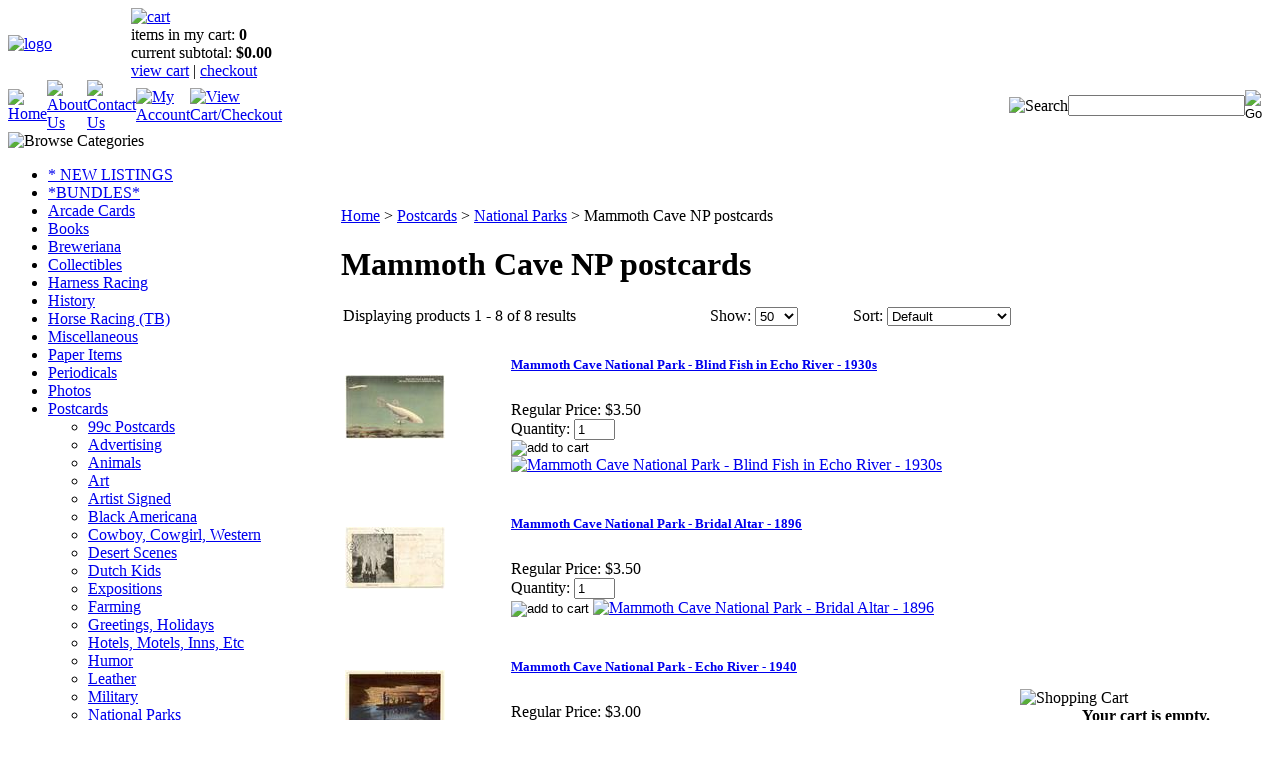

--- FILE ---
content_type: text/html; charset=utf-8
request_url: https://neplains.com/mammoth-cave-np-postcards.aspx
body_size: 13296
content:


<!DOCTYPE html PUBLIC "-//W3C//DTD XHTML 1.0 Transitional//EN" "http://www.w3.org/TR/xhtml1/DTD/xhtml1-transitional.dtd">

<html xmlns="http://www.w3.org/1999/xhtml" lang="en">
<head id="ctl00_headTag"><title>
	NEPLAINS Postcards and Collectibles - Mammoth Cave NP postcards
</title>
    <script type="text/javascript" src="/scripts/jquery-3.5.1.min.js" integrity='sha384-ZvpUoO/+PpLXR1lu4jmpXWu80pZlYUAfxl5NsBMWOEPSjUn/6Z/hRTt8+pR6L4N2' crossorigin='anonymous'></script>
    <script type="text/javascript" src="/scripts/jquery-ui-1.13.0.min.js" integrity='sha384-GH7wmqAxDa43XGS89eXGbziWEki6l/Smy1U+dAI7ZbxlrLsmal+hLlTMqoPIIg1V' crossorigin='anonymous'></script>
    <script type="text/javascript" src="/scripts/json2.js" integrity='sha384-rY3wIRyRmLeQV74T/sN7A3vmSdmaUvjIIzs0Z0cxcwXDHrUumbS3B3u18KlipZ2i' crossorigin='anonymous'></script>
    <script type="text/javascript" src="/scripts/jstorage.js" integrity='sha384-oC7ifurXSiCOGfj0Uy8BEQzbYTql7TzwHA8cE+mQY4skImVU0TX2RYBBKdXDs5cp' crossorigin='anonymous'></script>

    <link type="text/css" rel="stylesheet" href="/custom.css.aspx?theme=86&amp;68665" /><link rel="image_src" href="http://neplains.com/themes/migration-1/images/layout/site_logo.gif" /><link rel="stylesheet" type="text/css" href="/scripts/jQueryUiStyles/jquery-ui.min.css" /><meta name="description" content="Choose from thousands of Antique and Vintage Postcards at NEPLAINS.com. Town Views, Real Photo, Holiday, Artist Signed, and more. Excellent selection of Harness Racing books, publications, postcards, and unique collectibles." /><meta name="keywords" content="Christmas Clapsaddle Brundage Winsch Raphael Tuck Antique Vintage Postcards Collectibles Books Photos Photographs Stereoviews Harness Racing" /><meta property="og:description" content="Choose from thousands of Antique and Vintage Postcards at NEPLAINS.com. Town Views, Real Photo, Holiday, Artist Signed, and more. Excellent selection of Harness Racing books, publications, postcards, and unique collectibles." /><meta property="og:image" content="http://neplains.com/themes/migration-1/images/layout/site_logo.gif" /><meta property="og:title" content="NEPLAINS Postcards and Collectibles" /><meta property="og:site_name" content="NEPLAINS Postcards and Collectibles" /><meta property="og:url" content="http://neplains.com/" /><link rel="canonical" href="https://neplains.com/mammoth-cave-np-postcards.aspx" />
    <script type="text/javascript" src="/scripts/storefront.js" integrity='sha384-wZ3DIKW9ZSoCKqJd55/BNLEcz3mgQhgMwHCw/jwN8k3RG+Hr9bq6e6m10w1YVJqQ' crossorigin='anonymous'></script>
    <script type="text/javascript" src="/scripts/storefront.ie10.js" integrity='sha384-9qRZorpiHcWTyPYogrGSXMS7WL+BQqd4f8L1TM8QShlm70sVe2mrRGcdOVqWssZ2' crossorigin='anonymous'></script>
    <script type="text/javascript" src="/scripts/jquery.producthistory.js" integrity='sha384-mGvZy9PlgY3eQGscCu2QBJCfNYGTuq65xdGE0VNdMv45A6y3R+TxUjF5aIZ+uLx3' crossorigin='anonymous'></script>
    <meta http-equiv="content-type" content="text/html; charset=utf-8" /><meta http-equiv="content-language" content="en-us" /></head>

<body id="ctl00_bodyTag" class="category-page-type mammoth-cave-np-postcards-page">

    <form name="aspnetForm" method="post" action="./mammoth-cave-np-postcards.aspx" onsubmit="javascript:return WebForm_OnSubmit();" id="aspnetForm">
<div>
<input type="hidden" name="__EVENTTARGET" id="__EVENTTARGET" value="" />
<input type="hidden" name="__EVENTARGUMENT" id="__EVENTARGUMENT" value="" />
<input type="hidden" name="__LASTFOCUS" id="__LASTFOCUS" value="" />
<input type="hidden" name="__VIEWSTATE" id="__VIEWSTATE" value="1cqFGMckm5SSSNigsPNU0RnACPcI3NgGHTVOIgoDj/zBs1SJTcUcWRHselUktU1Ta8bP8zy9V6htxslh1RWnNxmVxiAWMhNLx1Gh53Js2IvngIUJZIRI0PjNZawG76h4SFrGDxXFo7JrdF9eDq3xvnldWkLAE6NTB/0jsjMiTIoGxI0AaC3BxzY2A3dsGt8qdNVq4/35xP3mfpXYOVzJRZo4p7xUYxpZs3oMrQYnedhjiuiFomn9h5Z2tW/YLsYlE2tepFvjP0CWwJiPXAtoxLRDy3sw8caxFX32zhpGT2qHbq/fpm1uvfhaMTf84+9+xPsfDDvPZ8oDPWpk2i86xBlBd4j/JoBM5nxJKhwG8yiYevJhTNFxn79+i9+KrHRwEnyCRqz1fiWhg70e4Phw1QjaQXYbeu8Qwxns1jxvuBHSw9516J0A2/Au77U9PkSlFTqMN7q6nGfWK68Od0aquBiUfV4EKIPnhS7K7Jtf2t8qYjX2Mj6nfrECoajVqvavo6CWx/N4k8F69tco3lV/CxClLv+THcchrUtOo+W7l/YDzLvt5s4T97pTGxog9YL5K7XqllvzqeItEb9/+fiM6a/cgIAS42S8jaSu9tAFfocBMng/6kvn6BZM8kLrBdlUmw8Gsd8q9dz/kiy/05bKkarI8leOdlZEyar9NfYp8Uj6ZSewu5myFG2SdiyNSremYiOGQNcJ6hDIGuur58YFjwLTtdgMRcdw3UhJS5KZQTSyYHWamdutcZYe1CXLD9F+OnHA7UTzyCFnWeJoHxd/TTmSLUBNNHhFQyeowofevRJl4ble8VujjnAfwi/[base64]/yv7xANIEPmjSxNzcCDGqfvI3jI+0zPln+NsmrMHBc9tka7CP3KqQbFL0pWHPT3UzwRPdaYpUHVla4DJ8SvswekuPjZYj3T30Kq12VUfnP3mFfePxNtMt6X2uoCNbeL2cVuvC382J9iK7JwOYOsogCQo3LZ7JxEvz5Id4tEmOHSdNtrnTOkoAkM/7zbBn2jaU0whgXpQSWBSyL0C1JM5B7KNbrWmQDmtVlTCiXZqlSe/POXutEv1lzez607QpPAzr6S+vygJ9jEarnXQC9mXH7tBUU5kHCmB5JuZ7M4jBWCCH+D6SxHTV0bj/QY19wIiux7/xIA==" />
</div>

<script type="text/javascript">
//<![CDATA[
var theForm = document.forms['aspnetForm'];
if (!theForm) {
    theForm = document.aspnetForm;
}
function __doPostBack(eventTarget, eventArgument) {
    if (!theForm.onsubmit || (theForm.onsubmit() != false)) {
        theForm.__EVENTTARGET.value = eventTarget;
        theForm.__EVENTARGUMENT.value = eventArgument;
        theForm.submit();
    }
}
//]]>
</script>


<script src="/WebResource.axd?d=pynGkmcFUV13He1Qd6_TZAG0REM8qqEBAHCZinHsmTftbBz8ARFqQG4SmTbTGQGNsxByiuhhp7M8BL__qlDclA2&amp;t=638259264720000000" type="text/javascript"></script>


<script src="/WebResource.axd?d=x2nkrMJGXkMELz33nwnakC_B8AyfnhUqi6D9AzGRkOqQ71NrIrffVcNrCAil5TW5P8Y_TKYInJ4--K8dDuRg0XZYm1iq3DxwIhi7WvmWqJs1&amp;t=638259264720000000" type="text/javascript"></script>
<script type="text/javascript">
//<![CDATA[
function WebForm_OnSubmit() {
if (typeof(ValidatorOnSubmit) == "function" && ValidatorOnSubmit() == false) return false;
return true;
}
//]]>
</script>

<div>

	<input type="hidden" name="__VIEWSTATEGENERATOR" id="__VIEWSTATEGENERATOR" value="A4191B32" />
</div>
        

        

        

        <div id="wrapper">
            <table id="ctl00_container" class="page-container" cellspacing="0" cellpadding="0" border="0" style="border-collapse:collapse;">
	<tr id="ctl00_header">
		<td id="ctl00_headerContent" class="page-header"><table class="page-header-content" cellspacing="0" cellpadding="0" width="100%">
  
<tbody>
    
<tr class="header-top">
      
<td width="1%"><a title="Return Home" href="/">
          <img alt="logo" src="/themes/migration-1/images/layout/site_logo.gif" /></a> 
      </td>
      
<td class="header-cart-content">
        
<div class="head-cart">
          
<div><a title="Your Shopping Cart" href="/cart.aspx">
              <img alt="cart" src="/themes/migration-1/images/layout/head_cart_title.gif" /></a></div>
          
<div>items in my cart: <strong>
              0
              </strong></div>
          
<div>current subtotal: <strong>
              $0.00
              </strong></div>
          
<div><a href="/cart.aspx">view cart</a> | <a href="/checkout.aspx">checkout</a></div></div>
      </td>
    </tr>
    
<tr>
      
<td colspan="2">
        
<table class="topnav" cellspacing="0" cellpadding="0" width="100%">
          
<tbody>
            
<tr>
              
<td width="1%"><a title="Return Home" href="/">
                  <img alt="Home" src="/themes/migration-1/images/buttons/top_nav_btn_home.gif" /></a> 
              </td>
              
<td width="1%"><a title="About Us" href="/about-us.aspx">
                  <img alt="About Us" src="/themes/migration-1/images/buttons/top_nav_btn_about.gif" /></a> 
              </td>
              
<td width="1%"><a title="Contact Us" href="/contact-us.aspx">
                  <img alt="Contact Us" src="/themes/migration-1/images/buttons/top_nav_btn_contact.gif" /></a> 
              </td>
              
<td width="1%"><a title="My Account" href="/account.aspx">
                  <img alt="My Account" src="/themes/migration-1/images/buttons/top_nav_btn_account.gif" /></a> 
              </td>
              
<td width="1%"><a title="View Cart and Checkout" href="/cart.aspx">
                  <img alt="View Cart/Checkout" src="/themes/migration-1/images/buttons/top_nav_btn_cart.gif" /></a> 
              </td>
              
<td style="TEXT-ALIGN: right">
                <img alt="Search" src="/themes/migration-1/images/layout/custom_search.gif" /> 
              </td>
              
<td style="PADDING-RIGHT: 10px" width="1%">
                <div id="ctl00_ctl03_searchBox" class="custom-search" onkeypress="javascript:return WebForm_FireDefaultButton(event, &#39;ctl00_ctl03_go&#39;)">
			
  <table cellpadding="0" cellspacing="0">
	<tr>
	  <td class="custom-search-text"><span></span></td>
	  <td class="custom-search-field"><input name="ctl00$ctl03$search" type="text" maxlength="100" id="ctl00_ctl03_search" class="textbox" /></td>
	  <td class="custom-search-button"><input type="image" name="ctl00$ctl03$go" id="ctl00_ctl03_go" src="/themes/migration-1/images/buttons/custom_search_submit.gif" alt="Go" style="border-width:0px;" /></td>
	</tr>
  </table>

		</div>		 
              </td>
            </tr>
          </tbody>
        </table>
      </td>
    </tr>
  </tbody>
</table></td>
	</tr><tr id="ctl00_body" class="page-body">
		<td id="ctl00_bodyContent" class="page-body-content">
                        <div role="main">
                            <table id="ctl00_columns" class="page-body-columns" cellspacing="0" cellpadding="0" border="0" style="border-collapse:collapse;">
			<tr>
				<td id="ctl00_leftColumn" class="page-column-left">

<script src="/scripts/CategoryTree.js"></script>

<table border="0" cellpadding="0" cellspacing="0" class="module category-module" style="width:100%;">
					<tr>
						<td class="module-header"><img src="/themes/migration-1/images/layout/mod_head_category_lt.gif" alt="Browse Categories" style="border-width:0px;" /></td>
					</tr><tr>
						<td class="module-body">
  <ul class="module-list cat-nav">
    <li data-catId="cat-167" data-catImg-path=""><a href="/newitems.aspx">* NEW LISTINGS</a></li><li data-catId="cat-866" data-catImg-path=""><a href="/bundles.aspx">*BUNDLES*</a></li><li data-catId="cat-176" data-catImg-path=""><a href="/arcadecards.aspx">Arcade Cards</a></li><li data-catId="cat-312" data-catImg-path=""><a href="/books.aspx">Books</a></li><li data-catId="cat-638" data-catImg-path=""><a href="/breweriana.aspx">Breweriana</a></li><li data-catId="cat-1115" data-catImg-path=""><a href="/collectibles.aspx">Collectibles</a></li><li data-catId="cat-18" data-catImg-path=""><a href="/harnessracing.aspx">Harness Racing</a></li><li data-catId="cat-319" data-catImg-path=""><a href="/history.aspx">History</a></li><li data-catId="cat-287" data-catImg-path=""><a href="/horseracingtb.aspx">Horse Racing (TB)</a></li><li data-catId="cat-953" data-catImg-path=""><a href="/miscellaneous.aspx">Miscellaneous</a></li><li data-catId="cat-102" data-catImg-path=""><a href="/paperitems.aspx">Paper Items</a></li><li data-catId="cat-1213" data-catImg-path=""><a href="/periodicals-2.aspx">Periodicals</a></li><li data-catId="cat-268" data-catImg-path=""><a href="/photos.aspx">Photos</a></li><li data-catId="cat-2" data-catImg-path=""><a href="/postcards.aspx">Postcards</a><ul><li data-catId="cat-750" data-catImg-path=""><a href="/99c-postcards.aspx">99c Postcards</a></li><li data-catId="cat-84" data-catImg-path=""><a href="/advertising.aspx">Advertising</a></li><li data-catId="cat-460" data-catImg-path=""><a href="/animals.aspx">Animals</a></li><li data-catId="cat-264" data-catImg-path=""><a href="/art.aspx">Art</a></li><li data-catId="cat-141" data-catImg-path=""><a href="/artistsigned.aspx">Artist Signed</a></li><li data-catId="cat-467" data-catImg-path=""><a href="/black-americana.aspx">Black Americana</a></li><li data-catId="cat-463" data-catImg-path=""><a href="/cowboy-cowgirl-western.aspx">Cowboy, Cowgirl, Western</a></li><li data-catId="cat-607" data-catImg-path=""><a href="/desert-scenes.aspx">Desert Scenes</a></li><li data-catId="cat-465" data-catImg-path=""><a href="/dutch-kids.aspx">Dutch Kids</a></li><li data-catId="cat-69" data-catImg-path=""><a href="/expositions.aspx">Expositions</a></li><li data-catId="cat-468" data-catImg-path=""><a href="/farming.aspx">Farming</a></li><li data-catId="cat-99" data-catImg-path=""><a href="/greetings.aspx">Greetings, Holidays</a></li><li data-catId="cat-880" data-catImg-path=""><a href="/hotels-motels-inns-etc.aspx">Hotels, Motels, Inns, Etc</a></li><li data-catId="cat-152" data-catImg-path=""><a href="/humor.aspx">Humor</a></li><li data-catId="cat-151" data-catImg-path=""><a href="/leather.aspx">Leather</a></li><li data-catId="cat-457" data-catImg-path=""><a href="/military.aspx">Military</a></li><li data-catId="cat-98" data-catImg-path=""><a href="/nationalparks.aspx">National Parks</a><ul><li data-catId="cat-844" data-catImg-path=""><a href="/acadia-np-postcards.aspx">Acadia NP postcards</a></li><li data-catId="cat-747" data-catImg-path=""><a href="/badlands-np-postcards.aspx">Badlands NP postcards</a></li><li data-catId="cat-800" data-catImg-path=""><a href="/bryce-canyon-np-postcards.aspx">Bryce Canyon NP postcards</a></li><li data-catId="cat-727" data-catImg-path=""><a href="/carlsbad-caverns-postcards.aspx">Carlsbad Caverns postcards</a></li><li data-catId="cat-801" data-catImg-path=""><a href="/crater-lake-np-postcards.aspx">Crater Lake NP postcards</a></li><li data-catId="cat-1011" data-catImg-path=""><a href="/death-valley-np-postcards.aspx">Death Valley NP postcards</a></li><li data-catId="cat-744" data-catImg-path=""><a href="/glacier-np-postcards.aspx">Glacier NP postcards</a></li><li data-catId="cat-745" data-catImg-path=""><a href="/grand-canyon-np-postcards.aspx">Grand Canyon NP postcards</a></li><li data-catId="cat-878" data-catImg-path=""><a href="/grand-teton-np-postcards.aspx">Grand Teton NP postcards</a></li><li data-catId="cat-746" data-catImg-path=""><a href="/great-smoky-mountains-np-postcards.aspx">Great Smoky Mountains NP postcards</a></li><li data-catId="cat-803" data-catImg-path=""><a href="/hot-springs-np-postcards.aspx">Hot Springs NP postcards</a></li><li class="selected" data-catId="cat-1009" data-catImg-path=""><span>Mammoth Cave NP postcards</span></li><li data-catId="cat-1008" data-catImg-path=""><a href="/mesa-verde-np-postcards.aspx">Mesa Verde NP postcards</a></li><li data-catId="cat-798" data-catImg-path=""><a href="/mount-rainier-np-postcards.aspx">Mount Rainier NP postcards</a></li><li data-catId="cat-1003" data-catImg-path=""><a href="/petrified-forest-np-postcards.aspx">Petrified Forest NP postcards</a></li><li data-catId="cat-743" data-catImg-path=""><a href="/rocky-mountain-np-postcards.aspx">Rocky Mountain NP postcards</a></li><li data-catId="cat-1005" data-catImg-path=""><a href="/shenandoah-np-postcards.aspx">Shenandoah NP postcards</a></li><li data-catId="cat-1007" data-catImg-path=""><a href="/wind-cave-np-postcards.aspx">Wind Cave NP postcards</a></li><li data-catId="cat-728" data-catImg-path=""><a href="/yellowstone-np-postcards.aspx">Yellowstone NP postcards</a></li><li data-catId="cat-742" data-catImg-path=""><a href="/yosemite-np-postcards.aspx">Yosemite NP postcards</a></li><li data-catId="cat-799" data-catImg-path=""><a href="/zion-np-postcards.aspx">Zion NP postcards</a></li><li data-catId="cat-1010" data-catImg-path=""><a href="/other-national-park-postcards.aspx">Other National Park postcards</a></li><li data-catId="cat-1006" data-catImg-path=""><a href="/all-national-park-postcards.aspx">All National Park postcards</a></li></ul></li><li data-catId="cat-583" data-catImg-path=""><a href="/native-americana.aspx">Native Americana</a></li><li data-catId="cat-59" data-catImg-path=""><a href="/non-us.aspx">non-U.S.</a></li><li data-catId="cat-466" data-catImg-path=""><a href="/patriotic.aspx">Patriotic</a></li><li data-catId="cat-458" data-catImg-path=""><a href="/political-2.aspx">Political</a></li><li data-catId="cat-260" data-catImg-path=""><a href="/raphaeltuck.aspx">Raphael Tuck</a></li><li data-catId="cat-882" data-catImg-path=""><a href="/churches-temples-synagogues-etc.aspx">Religious Buildings</a></li><li data-catId="cat-284" data-catImg-path=""><a href="/romance.aspx">Romance</a></li><li data-catId="cat-263" data-catImg-path=""><a href="/royalty.aspx">Royalty</a></li><li data-catId="cat-357" data-catImg-path=""><a href="/transportation.aspx">Transportation</a></li><li data-catId="cat-3" data-catImg-path=""><a href="/unitedstates.aspx">United States</a></li><li data-catId="cat-464" data-catImg-path=""><a href="/women-2.aspx">Women</a></li><li data-catId="cat-149" data-catImg-path=""><a href="/other.aspx">Other</a></li></ul></li><li data-catId="cat-804" data-catImg-path=""><a href="/postcards---groups.aspx">Postcards - Groups</a></li><li data-catId="cat-128" data-catImg-path=""><a href="/realphotopostcards.aspx">Real Photo Postcards</a></li><li data-catId="cat-807" data-catImg-path=""><a href="/souvenir-booklets-folders-and-pamphlets.aspx">Souvenir Booklets, Folders, and Pamphlets</a></li><li data-catId="cat-240" data-catImg-path=""><a href="/stereoviews.aspx">Stereoviews</a></li><li data-catId="cat-408" data-catImg-path=""><a href="/stock-catalogs.aspx">Stock Catalogs</a></li><li data-catId="cat-737" data-catImg-path=""><a href="/cigar-bands.aspx">Tobacciana</a></li><li data-catId="cat-337" data-catImg-path=""><a href="/trade-cards.aspx">Trade Cards</a></li><li data-catId="cat-1069" data-catImg-path=""><a href="/victorian-calling-cards.aspx">Victorian Calling Cards</a></li><li data-catId="cat-293" data-catImg-path=""><a href="/unidentifieditems.aspx">Unidentified Items</a></li>	  
  </ul>  
</td>
					</tr>
				</table>
<table border="0" cellpadding="0" cellspacing="0" class="module mailing-list-module" style="width:100%;">
					<tr>
						<td class="module-header"><img src="/themes/migration-1/images/layout/mod_head_mail_lt.gif" alt="Mailing Lists" style="border-width:0px;" /></td>
					</tr><tr>
						<td class="module-body">
  <table border="0" cellpadding="0" cellspacing="0" class="mod-body " style="width:100%;">
							<tr>
								<td class="mod-body-tl"></td><td class="mod-body-tp"></td><td class="mod-body-tr"></td>
							</tr><tr>
								<td class="mod-body-lt"></td><td class="mod-body-body">
	<div>	
		

		<div id="ctl00_ctl06_mailingList_emailSignupWrapper" onkeypress="javascript:return WebForm_FireDefaultButton(event, &#39;ctl00_ctl06_mailingList_imbSubmit&#39;)">
									
            <label for="ctl00_ctl06_mailingList_txtEmail" id="ctl00_ctl06_mailingList_lblEmail" class="label">Email Address:</label><input name="ctl00$ctl06$mailingList$txtEmail" type="text" maxlength="255" id="ctl00_ctl06_mailingList_txtEmail" class="textbox mailing-list-module-text" style="width:100%;" />
		    
		    
		    <input type="image" name="ctl00$ctl06$mailingList$imbSubmit" id="ctl00_ctl06_mailingList_imbSubmit" src="/themes/migration-1/images/buttons/mod_btn_submit.gif" alt="Submit" style="border-width:0px;margin-top: 5px" />
        
								</div>
		
	
</div>
  </td><td class="mod-body-rt"></td>
							</tr><tr>
								<td class="mod-body-bl"></td><td class="mod-body-bt"></td><td class="mod-body-br"></td>
							</tr>
						</table>
</td>
					</tr>
				</table>
</td><td id="ctl00_centerColumn" class="page-column-center"><div id="ctl00_breadcrumb" class="breadcrumb">
					
                                            <span id="ctl00_breadcrumbContent"><span><a href="/">Home</a></span><span>&#160;&gt;&#160;</span><span><a href="/postcards.aspx">Postcards</a></span><span>&#160;&gt;&#160;</span><span><a href="/nationalparks.aspx">National Parks</a></span><span>&#160;&gt;&#160;</span><span>Mammoth Cave NP postcards</span></span>
                                        
				</div>


    
<h1>Mammoth Cave NP postcards</h1>




<table id="ctl00_pageContent_ctl05_resultsHeader" cellpadding="2" cellspacing="0" style="width:100%" class="product-list-results-header">
					<tr>
						<td id="ctl00_pageContent_ctl05_resultCell" class="product-list-results">Displaying products 1 - 8 of 8 results</td>
						<td id="ctl00_pageContent_ctl05_sizeCell" class="product-list-size"><label for="ctl00_pageContent_ctl05_sizeSelector" id="ctl00_pageContent_ctl05_sizeLabel" class="label">Show:</label> <select name="ctl00$pageContent$ctl05$sizeSelector" onchange="javascript:setTimeout(&#39;__doPostBack(\&#39;ctl00$pageContent$ctl05$sizeSelector\&#39;,\&#39;\&#39;)&#39;, 0)" id="ctl00_pageContent_ctl05_sizeSelector" class="select">
							<option value="10">
								10
							</option><option value="20">
								20
							</option><option value="30">
								30
							</option><option value="50" selected="selected">
								50
							</option><option value="200">
								200
							</option>
						</select></td>
						<td id="ctl00_pageContent_ctl05_sortCell" class="product-list-sort" style="width:25%"><label for="ctl00_pageContent_ctl05_sortSelector" id="ctl00_pageContent_ctl05_sortLabel" class="label">Sort:</label> <select name="ctl00$pageContent$ctl05$sortSelector" onchange="javascript:setTimeout(&#39;__doPostBack(\&#39;ctl00$pageContent$ctl05$sortSelector\&#39;,\&#39;\&#39;)&#39;, 0)" id="ctl00_pageContent_ctl05_sortSelector" class="select">
							<option value="Default" selected="selected">
								Default
							</option><option value="Price Low to High">
								Price Low to High
							</option><option value="Price High to Low">
								Price High to Low
							</option><option value="Name (A-Z)">
								Name (A-Z)
							</option><option value="Name (Z-A)">
								Name (Z-A)
							</option><option value="Newest">
								Newest
							</option>
						</select></td>
					</tr>
				</table>
				



<table id="ctl00_pageContent_ctl05_productList" class="product-list" cellspacing="0" border="0" style="width:100%;border-collapse:collapse;">
					<tr>
						<td class="product-list-item-container" style="width:100%;">
		<div class="product-list-item" onkeypress="javascript:return WebForm_FireDefaultButton(event, &#39;ctl00_pageContent_ctl05_productList_ctl00_imbAdd&#39;)">
							<table cellpadding="3" cellspacing="0" style="width:100%">
  <tr>
	<td style="text-align:left; padding-right:10px; width:150px">
	  		  <a href="/mammoth-cave-national-park---blind-fish-in-echo-river---1930s.aspx">
			<img class="product-list-img" src="/ProductImages/41074m1/Thumb_pcNaPk-MammothCaveBlindFishEchoRiver9AH2392.jpg" title="" alt="" border="0" />
		  </a>
			</td>
	<td style="text-align:left">
	  <table cellpadding="3" cellspacing="0" style="width:100%">
		<tr>
		  <td colspan="2">   
			<h5><a href="/mammoth-cave-national-park---blind-fish-in-echo-river---1930s.aspx">Mammoth Cave National Park - Blind Fish in Echo River - 1930s</a></h5>
		  </td>
		</tr>
		<tr>
		  <td>
			<div class="product-list-price">
			          			  <div class="product-list-cost"><span class="product-list-cost-label">Regular Price:</span> <span class="product-list-cost-value">$3.50</span></div>
	        			  			</div>

			<div class="product-list-qty">
			  <label for="ctl00_pageContent_ctl05_productList_ctl00_txtQuantity" class="label">Quantity:</label> <input name="ctl00$pageContent$ctl05$productList$ctl00$txtQuantity" type="text" value="1" maxlength="10" size="3" id="ctl00_pageContent_ctl05_productList_ctl00_txtQuantity" class="textbox-center" /><span id="ctl00_pageContent_ctl05_productList_ctl00_ctl25" style="color:Red;display:none;"><br />* Whole number only</span>			</div>

			<div class="product-list-control">
			  <input type="image" name="ctl00$pageContent$ctl05$productList$ctl00$imbAdd" id="ctl00_pageContent_ctl05_productList_ctl00_imbAdd" src="/themes/migration-1/images/buttons/cart_btn_add.gif" alt="add to cart" onclick="javascript:WebForm_DoPostBackWithOptions(new WebForm_PostBackOptions(&quot;ctl00$pageContent$ctl05$productList$ctl00$imbAdd&quot;, &quot;&quot;, true, &quot;productList22610&quot;, &quot;&quot;, false, false))" style="border-width:0px;" />			  <a title="View Mammoth Cave National Park - Blind Fish in Echo River - 1930s" href="/mammoth-cave-national-park---blind-fish-in-echo-river---1930s.aspx"><img alt="Mammoth Cave National Park - Blind Fish in Echo River - 1930s" title="View Mammoth Cave National Park - Blind Fish in Echo River - 1930s" src="/themes/migration-1/images/buttons/cart_btn_view.gif"/></a>
			</div>            
		  </td>
		  <td style="width:1%; text-align:center">
						 
		  </td>
		  <tr>
			<td colspan="2">
			  <div class="product-list-text">
				
			  </div>
			</td>
		  </tr>
		</tr>
	  </table>
	</td>
  </tr>
</table>
						</div>
  </td>
					</tr><tr>
						<td class="product-list-item-container-alt" style="width:100%;">
		<div class="product-list-item" onkeypress="javascript:return WebForm_FireDefaultButton(event, &#39;ctl00_pageContent_ctl05_productList_ctl01_imbAdd&#39;)">
							<table cellpadding="3" cellspacing="0" style="width:100%">
  <tr>
	<td style="text-align:left; padding-right:10px; width:150px">
	  		  <a href="/mammoth-cave-national-park---bridal-altar---1896.aspx">
			<img class="product-list-img" src="/ProductImages/41074kd/Thumb_pcNaPk-MammothCaveBridalAltar-C1896-p1908.jpg" title="" alt="" border="0" />
		  </a>
			</td>
	<td style="text-align:left">
	  <table cellpadding="3" cellspacing="0" style="width:100%">
		<tr>
		  <td colspan="2">   
			<h5><a href="/mammoth-cave-national-park---bridal-altar---1896.aspx">Mammoth Cave National Park - Bridal Altar - 1896</a></h5>
		  </td>
		</tr>
		<tr>
		  <td>
			<div class="product-list-price">
			          			  <div class="product-list-cost"><span class="product-list-cost-label">Regular Price:</span> <span class="product-list-cost-value">$3.50</span></div>
	        			  			</div>

			<div class="product-list-qty">
			  <label for="ctl00_pageContent_ctl05_productList_ctl01_txtQuantity" class="label">Quantity:</label> <input name="ctl00$pageContent$ctl05$productList$ctl01$txtQuantity" type="text" value="1" maxlength="10" size="3" id="ctl00_pageContent_ctl05_productList_ctl01_txtQuantity" class="textbox-center" /><span id="ctl00_pageContent_ctl05_productList_ctl01_ctl25" style="color:Red;display:none;"><br />* Whole number only</span>			</div>

			<div class="product-list-control">
			  <input type="image" name="ctl00$pageContent$ctl05$productList$ctl01$imbAdd" id="ctl00_pageContent_ctl05_productList_ctl01_imbAdd" src="/themes/migration-1/images/buttons/cart_btn_add.gif" alt="add to cart" onclick="javascript:WebForm_DoPostBackWithOptions(new WebForm_PostBackOptions(&quot;ctl00$pageContent$ctl05$productList$ctl01$imbAdd&quot;, &quot;&quot;, true, &quot;productList21694&quot;, &quot;&quot;, false, false))" style="border-width:0px;" />			  <a title="View Mammoth Cave National Park - Bridal Altar - 1896" href="/mammoth-cave-national-park---bridal-altar---1896.aspx"><img alt="Mammoth Cave National Park - Bridal Altar - 1896" title="View Mammoth Cave National Park - Bridal Altar - 1896" src="/themes/migration-1/images/buttons/cart_btn_view.gif"/></a>
			</div>            
		  </td>
		  <td style="width:1%; text-align:center">
						 
		  </td>
		  <tr>
			<td colspan="2">
			  <div class="product-list-text">
				
			  </div>
			</td>
		  </tr>
		</tr>
	  </table>
	</td>
  </tr>
</table>
						</div>
  </td>
					</tr><tr>
						<td class="product-list-item-container" style="width:100%;">
		<div class="product-list-item" onkeypress="javascript:return WebForm_FireDefaultButton(event, &#39;ctl00_pageContent_ctl05_productList_ctl02_imbAdd&#39;)">
							<table cellpadding="3" cellspacing="0" style="width:100%">
  <tr>
	<td style="text-align:left; padding-right:10px; width:150px">
	  		  <a href="/mammoth-cave-national-park---echo-river---1940.aspx">
			<img class="product-list-img" src="/ProductImages/41074m1/Thumb_pcNaPk-MammothCaveEchoRiver0BH147.jpg" title="" alt="" border="0" />
		  </a>
			</td>
	<td style="text-align:left">
	  <table cellpadding="3" cellspacing="0" style="width:100%">
		<tr>
		  <td colspan="2">   
			<h5><a href="/mammoth-cave-national-park---echo-river---1940.aspx">Mammoth Cave National Park - Echo River - 1940</a></h5>
		  </td>
		</tr>
		<tr>
		  <td>
			<div class="product-list-price">
			          			  <div class="product-list-cost"><span class="product-list-cost-label">Regular Price:</span> <span class="product-list-cost-value">$3.00</span></div>
	        			  			</div>

			<div class="product-list-qty">
			  <label for="ctl00_pageContent_ctl05_productList_ctl02_txtQuantity" class="label">Quantity:</label> <input name="ctl00$pageContent$ctl05$productList$ctl02$txtQuantity" type="text" value="1" maxlength="10" size="3" id="ctl00_pageContent_ctl05_productList_ctl02_txtQuantity" class="textbox-center" /><span id="ctl00_pageContent_ctl05_productList_ctl02_ctl25" style="color:Red;display:none;"><br />* Whole number only</span>			</div>

			<div class="product-list-control">
			  <input type="image" name="ctl00$pageContent$ctl05$productList$ctl02$imbAdd" id="ctl00_pageContent_ctl05_productList_ctl02_imbAdd" src="/themes/migration-1/images/buttons/cart_btn_add.gif" alt="add to cart" onclick="javascript:WebForm_DoPostBackWithOptions(new WebForm_PostBackOptions(&quot;ctl00$pageContent$ctl05$productList$ctl02$imbAdd&quot;, &quot;&quot;, true, &quot;productList22611&quot;, &quot;&quot;, false, false))" style="border-width:0px;" />			  <a title="View Mammoth Cave National Park - Echo River - 1940" href="/mammoth-cave-national-park---echo-river---1940.aspx"><img alt="Mammoth Cave National Park - Echo River - 1940" title="View Mammoth Cave National Park - Echo River - 1940" src="/themes/migration-1/images/buttons/cart_btn_view.gif"/></a>
			</div>            
		  </td>
		  <td style="width:1%; text-align:center">
						 
		  </td>
		  <tr>
			<td colspan="2">
			  <div class="product-list-text">
				
			  </div>
			</td>
		  </tr>
		</tr>
	  </table>
	</td>
  </tr>
</table>
						</div>
  </td>
					</tr><tr>
						<td class="product-list-item-container-alt" style="width:100%;">
		<div class="product-list-item" onkeypress="javascript:return WebForm_FireDefaultButton(event, &#39;ctl00_pageContent_ctl05_productList_ctl03_imbAdd&#39;)">
							<table cellpadding="3" cellspacing="0" style="width:100%">
  <tr>
	<td style="text-align:left; padding-right:10px; width:150px">
	  		  <a href="/mammoth-cave-national-park---frozen-niagara-new-entrance---1931.aspx">
			<img class="product-list-img" src="/ProductImages/37571np/Thumb_pcNaPk-MammothCaveFrozenNiagaraNewEntrance1A668.jpg" title="" alt="" border="0" />
		  </a>
			</td>
	<td style="text-align:left">
	  <table cellpadding="3" cellspacing="0" style="width:100%">
		<tr>
		  <td colspan="2">   
			<h5><a href="/mammoth-cave-national-park---frozen-niagara-new-entrance---1931.aspx">Mammoth Cave National Park - Frozen Niagara, New Entrance - 1931</a></h5>
		  </td>
		</tr>
		<tr>
		  <td>
			<div class="product-list-price">
			          			  <div class="product-list-cost"><span class="product-list-cost-label">Regular Price:</span> <span class="product-list-cost-value">$3.50</span></div>
	        			  			</div>

			<div class="product-list-qty">
			  <label for="ctl00_pageContent_ctl05_productList_ctl03_txtQuantity" class="label">Quantity:</label> <input name="ctl00$pageContent$ctl05$productList$ctl03$txtQuantity" type="text" value="1" maxlength="10" size="3" id="ctl00_pageContent_ctl05_productList_ctl03_txtQuantity" class="textbox-center" /><span id="ctl00_pageContent_ctl05_productList_ctl03_ctl25" style="color:Red;display:none;"><br />* Whole number only</span>			</div>

			<div class="product-list-control">
			  <input type="image" name="ctl00$pageContent$ctl05$productList$ctl03$imbAdd" id="ctl00_pageContent_ctl05_productList_ctl03_imbAdd" src="/themes/migration-1/images/buttons/cart_btn_add.gif" alt="add to cart" onclick="javascript:WebForm_DoPostBackWithOptions(new WebForm_PostBackOptions(&quot;ctl00$pageContent$ctl05$productList$ctl03$imbAdd&quot;, &quot;&quot;, true, &quot;productList25940&quot;, &quot;&quot;, false, false))" style="border-width:0px;" />			  <a title="View Mammoth Cave National Park - Frozen Niagara, New Entrance - 1931" href="/mammoth-cave-national-park---frozen-niagara-new-entrance---1931.aspx"><img alt="Mammoth Cave National Park - Frozen Niagara, New Entrance - 1931" title="View Mammoth Cave National Park - Frozen Niagara, New Entrance - 1931" src="/themes/migration-1/images/buttons/cart_btn_view.gif"/></a>
			</div>            
		  </td>
		  <td style="width:1%; text-align:center">
						 
		  </td>
		  <tr>
			<td colspan="2">
			  <div class="product-list-text">
				
			  </div>
			</td>
		  </tr>
		</tr>
	  </table>
	</td>
  </tr>
</table>
						</div>
  </td>
					</tr><tr>
						<td class="product-list-item-container" style="width:100%;">
		<div class="product-list-item" onkeypress="javascript:return WebForm_FireDefaultButton(event, &#39;ctl00_pageContent_ctl05_productList_ctl04_imbAdd&#39;)">
							<table cellpadding="3" cellspacing="0" style="width:100%">
  <tr>
	<td style="text-align:left; padding-right:10px; width:150px">
	  		  <a href="/mammoth-cave-national-park---golden-fleece-in-drapery-room---1939.aspx">
			<img class="product-list-img" src="/ProductImages/41074m1/Thumb_pcNaPk-MammothCaveFrozenNiagaraEntranceGoldenFleece9AH2394.jpg" title="" alt="" border="0" />
		  </a>
			</td>
	<td style="text-align:left">
	  <table cellpadding="3" cellspacing="0" style="width:100%">
		<tr>
		  <td colspan="2">   
			<h5><a href="/mammoth-cave-national-park---golden-fleece-in-drapery-room---1939.aspx">Mammoth Cave National Park - Golden Fleece in Drapery Room - 1939</a></h5>
		  </td>
		</tr>
		<tr>
		  <td>
			<div class="product-list-price">
			          			  <div class="product-list-cost"><span class="product-list-cost-label">Regular Price:</span> <span class="product-list-cost-value">$3.00</span></div>
	        			  			</div>

			<div class="product-list-qty">
			  <label for="ctl00_pageContent_ctl05_productList_ctl04_txtQuantity" class="label">Quantity:</label> <input name="ctl00$pageContent$ctl05$productList$ctl04$txtQuantity" type="text" value="1" maxlength="10" size="3" id="ctl00_pageContent_ctl05_productList_ctl04_txtQuantity" class="textbox-center" /><span id="ctl00_pageContent_ctl05_productList_ctl04_ctl25" style="color:Red;display:none;"><br />* Whole number only</span>			</div>

			<div class="product-list-control">
			  <input type="image" name="ctl00$pageContent$ctl05$productList$ctl04$imbAdd" id="ctl00_pageContent_ctl05_productList_ctl04_imbAdd" src="/themes/migration-1/images/buttons/cart_btn_add.gif" alt="add to cart" onclick="javascript:WebForm_DoPostBackWithOptions(new WebForm_PostBackOptions(&quot;ctl00$pageContent$ctl05$productList$ctl04$imbAdd&quot;, &quot;&quot;, true, &quot;productList22612&quot;, &quot;&quot;, false, false))" style="border-width:0px;" />			  <a title="View Mammoth Cave National Park - Golden Fleece in Drapery Room - 1939" href="/mammoth-cave-national-park---golden-fleece-in-drapery-room---1939.aspx"><img alt="Mammoth Cave National Park - Golden Fleece in Drapery Room - 1939" title="View Mammoth Cave National Park - Golden Fleece in Drapery Room - 1939" src="/themes/migration-1/images/buttons/cart_btn_view.gif"/></a>
			</div>            
		  </td>
		  <td style="width:1%; text-align:center">
						 
		  </td>
		  <tr>
			<td colspan="2">
			  <div class="product-list-text">
				
			  </div>
			</td>
		  </tr>
		</tr>
	  </table>
	</td>
  </tr>
</table>
						</div>
  </td>
					</tr><tr>
						<td class="product-list-item-container-alt" style="width:100%;">
		<div class="product-list-item" onkeypress="javascript:return WebForm_FireDefaultButton(event, &#39;ctl00_pageContent_ctl05_productList_ctl05_imbAdd&#39;)">
							<table cellpadding="3" cellspacing="0" style="width:100%">
  <tr>
	<td style="text-align:left; padding-right:10px; width:150px">
	  		  <a href="/mammoth-cave-national-park---hindu-temple---1948.aspx">
			<img class="product-list-img" src="/ProductImages/41074m1/Thumb_pcNaPk-MammothCaveHinduTemple8BH493.jpg" title="" alt="" border="0" />
		  </a>
			</td>
	<td style="text-align:left">
	  <table cellpadding="3" cellspacing="0" style="width:100%">
		<tr>
		  <td colspan="2">   
			<h5><a href="/mammoth-cave-national-park---hindu-temple---1948.aspx">Mammoth Cave National Park - Hindu Temple - 1948</a></h5>
		  </td>
		</tr>
		<tr>
		  <td>
			<div class="product-list-price">
			          			  <div class="product-list-cost"><span class="product-list-cost-label">Regular Price:</span> <span class="product-list-cost-value">$3.00</span></div>
	        			  			</div>

			<div class="product-list-qty">
			  <label for="ctl00_pageContent_ctl05_productList_ctl05_txtQuantity" class="label">Quantity:</label> <input name="ctl00$pageContent$ctl05$productList$ctl05$txtQuantity" type="text" value="1" maxlength="10" size="3" id="ctl00_pageContent_ctl05_productList_ctl05_txtQuantity" class="textbox-center" /><span id="ctl00_pageContent_ctl05_productList_ctl05_ctl25" style="color:Red;display:none;"><br />* Whole number only</span>			</div>

			<div class="product-list-control">
			  <input type="image" name="ctl00$pageContent$ctl05$productList$ctl05$imbAdd" id="ctl00_pageContent_ctl05_productList_ctl05_imbAdd" src="/themes/migration-1/images/buttons/cart_btn_add.gif" alt="add to cart" onclick="javascript:WebForm_DoPostBackWithOptions(new WebForm_PostBackOptions(&quot;ctl00$pageContent$ctl05$productList$ctl05$imbAdd&quot;, &quot;&quot;, true, &quot;productList22613&quot;, &quot;&quot;, false, false))" style="border-width:0px;" />			  <a title="View Mammoth Cave National Park - Hindu Temple - 1948" href="/mammoth-cave-national-park---hindu-temple---1948.aspx"><img alt="Mammoth Cave National Park - Hindu Temple - 1948" title="View Mammoth Cave National Park - Hindu Temple - 1948" src="/themes/migration-1/images/buttons/cart_btn_view.gif"/></a>
			</div>            
		  </td>
		  <td style="width:1%; text-align:center">
						 
		  </td>
		  <tr>
			<td colspan="2">
			  <div class="product-list-text">
				
			  </div>
			</td>
		  </tr>
		</tr>
	  </table>
	</td>
  </tr>
</table>
						</div>
  </td>
					</tr><tr>
						<td class="product-list-item-container" style="width:100%;">
		<div class="product-list-item" onkeypress="javascript:return WebForm_FireDefaultButton(event, &#39;ctl00_pageContent_ctl05_productList_ctl06_imbAdd&#39;)">
							<table cellpadding="3" cellspacing="0" style="width:100%">
  <tr>
	<td style="text-align:left; padding-right:10px; width:150px">
	  		  <a href="/mammoth-cave-national-park---mummy-of-an-adena-indian-miner.aspx">
			<img class="product-list-img" src="/ProductImages/37571np/Thumb_pcNaPk-MammothCaveMummyAdenaIndianMinerNPC30.jpg" title="" alt="" border="0" />
		  </a>
			</td>
	<td style="text-align:left">
	  <table cellpadding="3" cellspacing="0" style="width:100%">
		<tr>
		  <td colspan="2">   
			<h5><a href="/mammoth-cave-national-park---mummy-of-an-adena-indian-miner.aspx">Mammoth Cave National Park - Mummy of an Adena Indian Miner</a></h5>
		  </td>
		</tr>
		<tr>
		  <td>
			<div class="product-list-price">
			          			  <div class="product-list-cost"><span class="product-list-cost-label">Regular Price:</span> <span class="product-list-cost-value">$3.50</span></div>
	        			  			</div>

			<div class="product-list-qty">
			  <label for="ctl00_pageContent_ctl05_productList_ctl06_txtQuantity" class="label">Quantity:</label> <input name="ctl00$pageContent$ctl05$productList$ctl06$txtQuantity" type="text" value="1" maxlength="10" size="3" id="ctl00_pageContent_ctl05_productList_ctl06_txtQuantity" class="textbox-center" /><span id="ctl00_pageContent_ctl05_productList_ctl06_ctl25" style="color:Red;display:none;"><br />* Whole number only</span>			</div>

			<div class="product-list-control">
			  <input type="image" name="ctl00$pageContent$ctl05$productList$ctl06$imbAdd" id="ctl00_pageContent_ctl05_productList_ctl06_imbAdd" src="/themes/migration-1/images/buttons/cart_btn_add.gif" alt="add to cart" onclick="javascript:WebForm_DoPostBackWithOptions(new WebForm_PostBackOptions(&quot;ctl00$pageContent$ctl05$productList$ctl06$imbAdd&quot;, &quot;&quot;, true, &quot;productList25941&quot;, &quot;&quot;, false, false))" style="border-width:0px;" />			  <a title="View Mammoth Cave National Park - Mummy of an Adena Indian Miner" href="/mammoth-cave-national-park---mummy-of-an-adena-indian-miner.aspx"><img alt="Mammoth Cave National Park - Mummy of an Adena Indian Miner" title="View Mammoth Cave National Park - Mummy of an Adena Indian Miner" src="/themes/migration-1/images/buttons/cart_btn_view.gif"/></a>
			</div>            
		  </td>
		  <td style="width:1%; text-align:center">
						 
		  </td>
		  <tr>
			<td colspan="2">
			  <div class="product-list-text">
				
			  </div>
			</td>
		  </tr>
		</tr>
	  </table>
	</td>
  </tr>
</table>
						</div>
  </td>
					</tr><tr>
						<td class="product-list-item-container-alt" style="width:100%;">
		<div class="product-list-item" onkeypress="javascript:return WebForm_FireDefaultButton(event, &#39;ctl00_pageContent_ctl05_productList_ctl07_imbAdd&#39;)">
							<table cellpadding="3" cellspacing="0" style="width:100%">
  <tr>
	<td style="text-align:left; padding-right:10px; width:150px">
	  		  <a href="/mammoth-cave-national-park---snowball-dining-room---1946.aspx">
			<img class="product-list-img" src="/ProductImages/41074m1/Thumb_pcNaPk-MammothCaveSnowballDiningRoom6BH2069.jpg" title="" alt="" border="0" />
		  </a>
			</td>
	<td style="text-align:left">
	  <table cellpadding="3" cellspacing="0" style="width:100%">
		<tr>
		  <td colspan="2">   
			<h5><a href="/mammoth-cave-national-park---snowball-dining-room---1946.aspx">Mammoth Cave National Park - Snowball Dining Room - 1946</a></h5>
		  </td>
		</tr>
		<tr>
		  <td>
			<div class="product-list-price">
			          			  <div class="product-list-cost"><span class="product-list-cost-label">Regular Price:</span> <span class="product-list-cost-value">$4.00</span></div>
	        			  			</div>

			<div class="product-list-qty">
			  <label for="ctl00_pageContent_ctl05_productList_ctl07_txtQuantity" class="label">Quantity:</label> <input name="ctl00$pageContent$ctl05$productList$ctl07$txtQuantity" type="text" value="1" maxlength="10" size="3" id="ctl00_pageContent_ctl05_productList_ctl07_txtQuantity" class="textbox-center" /><span id="ctl00_pageContent_ctl05_productList_ctl07_ctl25" style="color:Red;display:none;"><br />* Whole number only</span>			</div>

			<div class="product-list-control">
			  <input type="image" name="ctl00$pageContent$ctl05$productList$ctl07$imbAdd" id="ctl00_pageContent_ctl05_productList_ctl07_imbAdd" src="/themes/migration-1/images/buttons/cart_btn_add.gif" alt="add to cart" onclick="javascript:WebForm_DoPostBackWithOptions(new WebForm_PostBackOptions(&quot;ctl00$pageContent$ctl05$productList$ctl07$imbAdd&quot;, &quot;&quot;, true, &quot;productList22614&quot;, &quot;&quot;, false, false))" style="border-width:0px;" />			  <a title="View Mammoth Cave National Park - Snowball Dining Room - 1946" href="/mammoth-cave-national-park---snowball-dining-room---1946.aspx"><img alt="Mammoth Cave National Park - Snowball Dining Room - 1946" title="View Mammoth Cave National Park - Snowball Dining Room - 1946" src="/themes/migration-1/images/buttons/cart_btn_view.gif"/></a>
			</div>            
		  </td>
		  <td style="width:1%; text-align:center">
						 
		  </td>
		  <tr>
			<td colspan="2">
			  <div class="product-list-text">
				
			  </div>
			</td>
		  </tr>
		</tr>
	  </table>
	</td>
  </tr>
</table>
						</div>
  </td>
					</tr>
				</table>




  
 

</td><td id="ctl00_rightColumn" class="page-column-right"><table border="0" cellpadding="0" cellspacing="0" class="module cart-module" style="width:100%;">
					<tr>
						<td class="module-header"><img src="/themes/migration-1/images/layout/mod_head_cart_rt.gif" alt="Shopping Cart" style="border-width:0px;" /></td>
					</tr><tr>
						<td class="module-body">
	<table border="0" cellpadding="0" cellspacing="0" class="mod-body cart-module-cart" style="width:100%;">
							<tr>
								<td class="mod-body-tl"></td><td class="mod-body-tp"></td><td class="mod-body-tr"></td>
							</tr><tr>
								<td class="mod-body-lt"></td><td class="mod-body-body">
		
				<div style="text-align: center; font-weight: bold;">
					Your cart is empty.</div>
			
	</td><td class="mod-body-rt"></td>
							</tr><tr>
								<td class="mod-body-bl"></td><td class="mod-body-bt"></td><td class="mod-body-br"></td>
							</tr>
						</table>
	
	
</td>
					</tr>
				</table>
<table border="0" cellpadding="0" cellspacing="0" class="module links-module" style="width:100%;">
					<tr>
						<td class="module-header"><img src="/themes/migration-1/images/layout/mod_head_links_rt.gif" alt="Links" style="border-width:0px;" /></td>
					</tr><tr>
						<td class="module-body">
  <ul class="module-list links-nav">
	<li><a href="http://neplains.com/index.asp?PageAction=Custom&amp;ID=4">Payment Options</a></li><li><a href="http://neplains.com/shipping-policy.aspx">Shipping Policy</a></li><li><a href="http://neplains.com/order-lookup.aspx">Order Status</a></li><li><a href="http://neplains.com/index.asp?PageAction=Custom&amp;ID=1">Returns</a></li><li><a href="http://neplains.com/discounts.aspx">Discounts</a></li>  
  </ul>
<hr width="100%" size=5 color=green><BR></td>
					</tr>
				</table>
<CENTER> <B> We Accept </B> </CENTER> 

<!-- PayPal Logo --><table border="0" cellpadding="10" cellspacing="0" align="center"><tr><td align="center"></td></tr>
<tr><td align="center"><a href="#" onclick="javascript:window.open('https://www.paypal.com/us/cgi-bin/webscr?cmd=xpt/Marketing/popup/OLCWhatIsPayPal-outside','olcwhatispaypal','toolbar=no, location=no, directories=no, status=no, menubar=no, scrollbars=yes, resizable=yes, width=400, height=350);"><img  src="https://www.paypal.com/en_US/i/bnr/horizontal_solution_PPeCheck.gif" border="0" width=80% alt="Solution Graphics"></a></td></tr></table><!-- PayPal Logo -->

<CENTER> --- <BR> 
<B> Cash, Check, or Money Order </B> </CENTER>

<HR width="100%" size=5 color=green>

</td>
			</tr>
		</table>
                        </div>
                    </td>
	</tr><tr id="ctl00_footer" class="page-footer">
		<td id="ctl00_footerContent" class="page-footer-content"><table cellspacing="0" cellpadding="0" width="100%">
  
<tbody>
    
<tr>
      
<td class="footer-nav"><a href="/"><span style="FONT-SIZE: 12pt; FONT-FAMILY: Arial">Home</span></a><span style="FONT-SIZE: 12pt; FONT-FAMILY: Arial">| </span><a href="/about-us.aspx"><span style="FONT-SIZE: 12pt; FONT-FAMILY: Arial">About Us</span></a><span style="FONT-SIZE: 12pt; FONT-FAMILY: Arial">| </span><a href="/contact-us.aspx"><span style="FONT-SIZE: 12pt; FONT-FAMILY: Arial">Contact Us</span></a><span style="FONT-SIZE: 12pt; FONT-FAMILY: Arial">| </span><a href="/account.aspx"><span style="FONT-SIZE: 12pt; FONT-FAMILY: Arial">My Account</span></a><span style="FONT-SIZE: 12pt; FONT-FAMILY: Arial">| </span><a href="/shipping-policy.aspx"><span style="FONT-SIZE: 12pt; FONT-FAMILY: Arial">Shipping Policy</span></a><span style="FONT-SIZE: 12pt; FONT-FAMILY: Arial">| </span><a href="/returns.aspx"><span style="FONT-SIZE: 12pt; FONT-FAMILY: Arial">Return Policy</span></a><span style="FONT-SIZE: 12pt; FONT-FAMILY: Arial">| </span><a href="/privacy-policy.aspx"><span style="FONT-SIZE: 12pt; FONT-FAMILY: Arial">Privacy Policy</span></a><span style="FONT-SIZE: 12pt; FONT-FAMILY: Arial">| </span><a href="/help.aspx"><span style="FONT-SIZE: 12pt; FONT-FAMILY: Arial">Cart Help</span></a>
      </td>
    </tr>
    
<tr>
      
<td>
        
<p align="center"><span style="FONT-SIZE: 12pt; FONT-FAMILY: Arial">Website Contents and Images ©2007-2026 NEPLAINS Inc. All Rights Reserved. </span></p>
      </td>
    </tr>
  </tbody>
</table></td>
	</tr>
</table>
        </div>

        <script type='text/javascript' Async src='https://www.googletagmanager.com/gtag/js?id=G-190NBJB9YC'></script><script>
				window.dataLayer = window.dataLayer || [];
				function gtag() { dataLayer.push(arguments); }
				gtag('js', new Date());
				gtag('config', 'G-190NBJB9YC');
			</script>

    
<script type="text/javascript">
//<![CDATA[
var Page_Validators =  new Array(document.getElementById("ctl00_pageContent_ctl05_productList_ctl00_ctl25"), document.getElementById("ctl00_pageContent_ctl05_productList_ctl01_ctl25"), document.getElementById("ctl00_pageContent_ctl05_productList_ctl02_ctl25"), document.getElementById("ctl00_pageContent_ctl05_productList_ctl03_ctl25"), document.getElementById("ctl00_pageContent_ctl05_productList_ctl04_ctl25"), document.getElementById("ctl00_pageContent_ctl05_productList_ctl05_ctl25"), document.getElementById("ctl00_pageContent_ctl05_productList_ctl06_ctl25"), document.getElementById("ctl00_pageContent_ctl05_productList_ctl07_ctl25"));
//]]>
</script>

<script type="text/javascript">
//<![CDATA[
var ctl00_pageContent_ctl05_productList_ctl00_ctl25 = document.all ? document.all["ctl00_pageContent_ctl05_productList_ctl00_ctl25"] : document.getElementById("ctl00_pageContent_ctl05_productList_ctl00_ctl25");
ctl00_pageContent_ctl05_productList_ctl00_ctl25.controltovalidate = "ctl00_pageContent_ctl05_productList_ctl00_txtQuantity";
ctl00_pageContent_ctl05_productList_ctl00_ctl25.focusOnError = "t";
ctl00_pageContent_ctl05_productList_ctl00_ctl25.errormessage = "<br />* Whole number only";
ctl00_pageContent_ctl05_productList_ctl00_ctl25.display = "Dynamic";
ctl00_pageContent_ctl05_productList_ctl00_ctl25.validationGroup = "productList22610";
ctl00_pageContent_ctl05_productList_ctl00_ctl25.type = "Integer";
ctl00_pageContent_ctl05_productList_ctl00_ctl25.evaluationfunction = "RangeValidatorEvaluateIsValid";
ctl00_pageContent_ctl05_productList_ctl00_ctl25.maximumvalue = "999999";
ctl00_pageContent_ctl05_productList_ctl00_ctl25.minimumvalue = "1";
var ctl00_pageContent_ctl05_productList_ctl01_ctl25 = document.all ? document.all["ctl00_pageContent_ctl05_productList_ctl01_ctl25"] : document.getElementById("ctl00_pageContent_ctl05_productList_ctl01_ctl25");
ctl00_pageContent_ctl05_productList_ctl01_ctl25.controltovalidate = "ctl00_pageContent_ctl05_productList_ctl01_txtQuantity";
ctl00_pageContent_ctl05_productList_ctl01_ctl25.focusOnError = "t";
ctl00_pageContent_ctl05_productList_ctl01_ctl25.errormessage = "<br />* Whole number only";
ctl00_pageContent_ctl05_productList_ctl01_ctl25.display = "Dynamic";
ctl00_pageContent_ctl05_productList_ctl01_ctl25.validationGroup = "productList21694";
ctl00_pageContent_ctl05_productList_ctl01_ctl25.type = "Integer";
ctl00_pageContent_ctl05_productList_ctl01_ctl25.evaluationfunction = "RangeValidatorEvaluateIsValid";
ctl00_pageContent_ctl05_productList_ctl01_ctl25.maximumvalue = "999999";
ctl00_pageContent_ctl05_productList_ctl01_ctl25.minimumvalue = "1";
var ctl00_pageContent_ctl05_productList_ctl02_ctl25 = document.all ? document.all["ctl00_pageContent_ctl05_productList_ctl02_ctl25"] : document.getElementById("ctl00_pageContent_ctl05_productList_ctl02_ctl25");
ctl00_pageContent_ctl05_productList_ctl02_ctl25.controltovalidate = "ctl00_pageContent_ctl05_productList_ctl02_txtQuantity";
ctl00_pageContent_ctl05_productList_ctl02_ctl25.focusOnError = "t";
ctl00_pageContent_ctl05_productList_ctl02_ctl25.errormessage = "<br />* Whole number only";
ctl00_pageContent_ctl05_productList_ctl02_ctl25.display = "Dynamic";
ctl00_pageContent_ctl05_productList_ctl02_ctl25.validationGroup = "productList22611";
ctl00_pageContent_ctl05_productList_ctl02_ctl25.type = "Integer";
ctl00_pageContent_ctl05_productList_ctl02_ctl25.evaluationfunction = "RangeValidatorEvaluateIsValid";
ctl00_pageContent_ctl05_productList_ctl02_ctl25.maximumvalue = "999999";
ctl00_pageContent_ctl05_productList_ctl02_ctl25.minimumvalue = "1";
var ctl00_pageContent_ctl05_productList_ctl03_ctl25 = document.all ? document.all["ctl00_pageContent_ctl05_productList_ctl03_ctl25"] : document.getElementById("ctl00_pageContent_ctl05_productList_ctl03_ctl25");
ctl00_pageContent_ctl05_productList_ctl03_ctl25.controltovalidate = "ctl00_pageContent_ctl05_productList_ctl03_txtQuantity";
ctl00_pageContent_ctl05_productList_ctl03_ctl25.focusOnError = "t";
ctl00_pageContent_ctl05_productList_ctl03_ctl25.errormessage = "<br />* Whole number only";
ctl00_pageContent_ctl05_productList_ctl03_ctl25.display = "Dynamic";
ctl00_pageContent_ctl05_productList_ctl03_ctl25.validationGroup = "productList25940";
ctl00_pageContent_ctl05_productList_ctl03_ctl25.type = "Integer";
ctl00_pageContent_ctl05_productList_ctl03_ctl25.evaluationfunction = "RangeValidatorEvaluateIsValid";
ctl00_pageContent_ctl05_productList_ctl03_ctl25.maximumvalue = "999999";
ctl00_pageContent_ctl05_productList_ctl03_ctl25.minimumvalue = "1";
var ctl00_pageContent_ctl05_productList_ctl04_ctl25 = document.all ? document.all["ctl00_pageContent_ctl05_productList_ctl04_ctl25"] : document.getElementById("ctl00_pageContent_ctl05_productList_ctl04_ctl25");
ctl00_pageContent_ctl05_productList_ctl04_ctl25.controltovalidate = "ctl00_pageContent_ctl05_productList_ctl04_txtQuantity";
ctl00_pageContent_ctl05_productList_ctl04_ctl25.focusOnError = "t";
ctl00_pageContent_ctl05_productList_ctl04_ctl25.errormessage = "<br />* Whole number only";
ctl00_pageContent_ctl05_productList_ctl04_ctl25.display = "Dynamic";
ctl00_pageContent_ctl05_productList_ctl04_ctl25.validationGroup = "productList22612";
ctl00_pageContent_ctl05_productList_ctl04_ctl25.type = "Integer";
ctl00_pageContent_ctl05_productList_ctl04_ctl25.evaluationfunction = "RangeValidatorEvaluateIsValid";
ctl00_pageContent_ctl05_productList_ctl04_ctl25.maximumvalue = "999999";
ctl00_pageContent_ctl05_productList_ctl04_ctl25.minimumvalue = "1";
var ctl00_pageContent_ctl05_productList_ctl05_ctl25 = document.all ? document.all["ctl00_pageContent_ctl05_productList_ctl05_ctl25"] : document.getElementById("ctl00_pageContent_ctl05_productList_ctl05_ctl25");
ctl00_pageContent_ctl05_productList_ctl05_ctl25.controltovalidate = "ctl00_pageContent_ctl05_productList_ctl05_txtQuantity";
ctl00_pageContent_ctl05_productList_ctl05_ctl25.focusOnError = "t";
ctl00_pageContent_ctl05_productList_ctl05_ctl25.errormessage = "<br />* Whole number only";
ctl00_pageContent_ctl05_productList_ctl05_ctl25.display = "Dynamic";
ctl00_pageContent_ctl05_productList_ctl05_ctl25.validationGroup = "productList22613";
ctl00_pageContent_ctl05_productList_ctl05_ctl25.type = "Integer";
ctl00_pageContent_ctl05_productList_ctl05_ctl25.evaluationfunction = "RangeValidatorEvaluateIsValid";
ctl00_pageContent_ctl05_productList_ctl05_ctl25.maximumvalue = "999999";
ctl00_pageContent_ctl05_productList_ctl05_ctl25.minimumvalue = "1";
var ctl00_pageContent_ctl05_productList_ctl06_ctl25 = document.all ? document.all["ctl00_pageContent_ctl05_productList_ctl06_ctl25"] : document.getElementById("ctl00_pageContent_ctl05_productList_ctl06_ctl25");
ctl00_pageContent_ctl05_productList_ctl06_ctl25.controltovalidate = "ctl00_pageContent_ctl05_productList_ctl06_txtQuantity";
ctl00_pageContent_ctl05_productList_ctl06_ctl25.focusOnError = "t";
ctl00_pageContent_ctl05_productList_ctl06_ctl25.errormessage = "<br />* Whole number only";
ctl00_pageContent_ctl05_productList_ctl06_ctl25.display = "Dynamic";
ctl00_pageContent_ctl05_productList_ctl06_ctl25.validationGroup = "productList25941";
ctl00_pageContent_ctl05_productList_ctl06_ctl25.type = "Integer";
ctl00_pageContent_ctl05_productList_ctl06_ctl25.evaluationfunction = "RangeValidatorEvaluateIsValid";
ctl00_pageContent_ctl05_productList_ctl06_ctl25.maximumvalue = "999999";
ctl00_pageContent_ctl05_productList_ctl06_ctl25.minimumvalue = "1";
var ctl00_pageContent_ctl05_productList_ctl07_ctl25 = document.all ? document.all["ctl00_pageContent_ctl05_productList_ctl07_ctl25"] : document.getElementById("ctl00_pageContent_ctl05_productList_ctl07_ctl25");
ctl00_pageContent_ctl05_productList_ctl07_ctl25.controltovalidate = "ctl00_pageContent_ctl05_productList_ctl07_txtQuantity";
ctl00_pageContent_ctl05_productList_ctl07_ctl25.focusOnError = "t";
ctl00_pageContent_ctl05_productList_ctl07_ctl25.errormessage = "<br />* Whole number only";
ctl00_pageContent_ctl05_productList_ctl07_ctl25.display = "Dynamic";
ctl00_pageContent_ctl05_productList_ctl07_ctl25.validationGroup = "productList22614";
ctl00_pageContent_ctl05_productList_ctl07_ctl25.type = "Integer";
ctl00_pageContent_ctl05_productList_ctl07_ctl25.evaluationfunction = "RangeValidatorEvaluateIsValid";
ctl00_pageContent_ctl05_productList_ctl07_ctl25.maximumvalue = "999999";
ctl00_pageContent_ctl05_productList_ctl07_ctl25.minimumvalue = "1";
//]]>
</script>


<script type="text/javascript">
//<![CDATA[

var Page_ValidationActive = false;
if (typeof(ValidatorOnLoad) == "function") {
    ValidatorOnLoad();
}

function ValidatorOnSubmit() {
    if (Page_ValidationActive) {
        return ValidatorCommonOnSubmit();
    }
    else {
        return true;
    }
}
        //]]>
</script>
</form>

    <script type="text/javascript" src="/scripts/defaultButtons.js" integrity='sha384-5ZmqjTEQUUwIAD4afcuMOcaT73hnTZAqZ8ksDHNW0EuVqgG36Nk3P85EzmMhqoVG' crossorigin='anonymous'></script>
</body>
</html>
